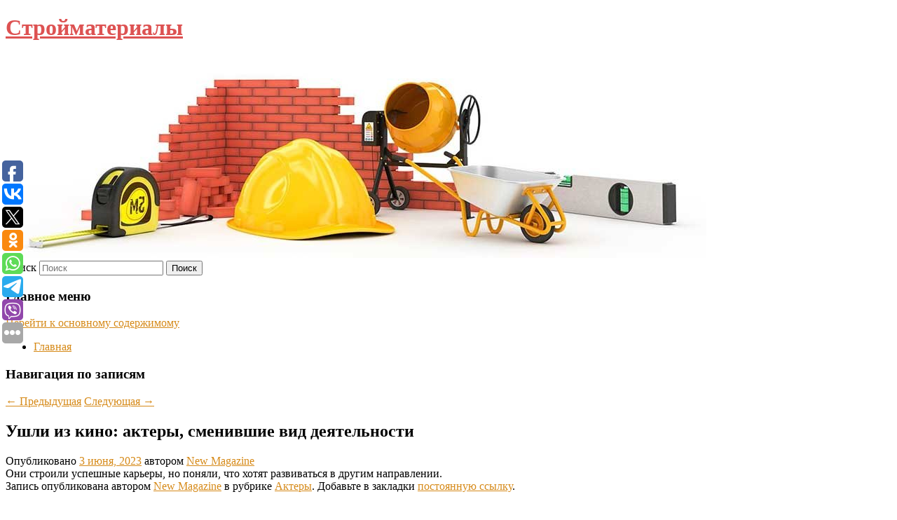

--- FILE ---
content_type: text/html; charset=UTF-8
request_url: https://stroymag61.ru/ushli-iz-kino-aktery-smenivshie-vid-deyatelnosti/
body_size: 7759
content:
<!DOCTYPE html>
<!--[if IE 6]>
<html id="ie6" lang="ru-RU">
<![endif]-->
<!--[if IE 7]>
<html id="ie7" lang="ru-RU">
<![endif]-->
<!--[if IE 8]>
<html id="ie8" lang="ru-RU">
<![endif]-->
<!--[if !(IE 6) & !(IE 7) & !(IE 8)]><!-->
<html lang="ru-RU">
<!--<![endif]-->
<head>
<meta charset="UTF-8" />
<meta name="viewport" content="width=device-width" />
<title>
Ушли из кино: актеры, сменившие вид деятельности | Стройматериалы	</title>
<link rel="profile" href="http://gmpg.org/xfn/11" />
<link rel="stylesheet" type="text/css" media="all" href="https://stroymag61.ru/wp-content/themes/twentyeleven/style.css" />
<link rel="pingback" href="https://stroymag61.ru/xmlrpc.php">
<!--[if lt IE 9]>
<script src="https://stroymag61.ru/wp-content/themes/twentyeleven/js/html5.js" type="text/javascript"></script>
<![endif]-->
<meta name='robots' content='max-image-preview:large' />
<link rel='dns-prefetch' href='//s.w.org' />
<link rel="alternate" type="application/rss+xml" title="Стройматериалы &raquo; Лента" href="https://stroymag61.ru/feed/" />
		<script type="text/javascript">
			window._wpemojiSettings = {"baseUrl":"https:\/\/s.w.org\/images\/core\/emoji\/13.0.1\/72x72\/","ext":".png","svgUrl":"https:\/\/s.w.org\/images\/core\/emoji\/13.0.1\/svg\/","svgExt":".svg","source":{"concatemoji":"https:\/\/stroymag61.ru\/wp-includes\/js\/wp-emoji-release.min.js?ver=5.7.2"}};
			!function(e,a,t){var n,r,o,i=a.createElement("canvas"),p=i.getContext&&i.getContext("2d");function s(e,t){var a=String.fromCharCode;p.clearRect(0,0,i.width,i.height),p.fillText(a.apply(this,e),0,0);e=i.toDataURL();return p.clearRect(0,0,i.width,i.height),p.fillText(a.apply(this,t),0,0),e===i.toDataURL()}function c(e){var t=a.createElement("script");t.src=e,t.defer=t.type="text/javascript",a.getElementsByTagName("head")[0].appendChild(t)}for(o=Array("flag","emoji"),t.supports={everything:!0,everythingExceptFlag:!0},r=0;r<o.length;r++)t.supports[o[r]]=function(e){if(!p||!p.fillText)return!1;switch(p.textBaseline="top",p.font="600 32px Arial",e){case"flag":return s([127987,65039,8205,9895,65039],[127987,65039,8203,9895,65039])?!1:!s([55356,56826,55356,56819],[55356,56826,8203,55356,56819])&&!s([55356,57332,56128,56423,56128,56418,56128,56421,56128,56430,56128,56423,56128,56447],[55356,57332,8203,56128,56423,8203,56128,56418,8203,56128,56421,8203,56128,56430,8203,56128,56423,8203,56128,56447]);case"emoji":return!s([55357,56424,8205,55356,57212],[55357,56424,8203,55356,57212])}return!1}(o[r]),t.supports.everything=t.supports.everything&&t.supports[o[r]],"flag"!==o[r]&&(t.supports.everythingExceptFlag=t.supports.everythingExceptFlag&&t.supports[o[r]]);t.supports.everythingExceptFlag=t.supports.everythingExceptFlag&&!t.supports.flag,t.DOMReady=!1,t.readyCallback=function(){t.DOMReady=!0},t.supports.everything||(n=function(){t.readyCallback()},a.addEventListener?(a.addEventListener("DOMContentLoaded",n,!1),e.addEventListener("load",n,!1)):(e.attachEvent("onload",n),a.attachEvent("onreadystatechange",function(){"complete"===a.readyState&&t.readyCallback()})),(n=t.source||{}).concatemoji?c(n.concatemoji):n.wpemoji&&n.twemoji&&(c(n.twemoji),c(n.wpemoji)))}(window,document,window._wpemojiSettings);
		</script>
		<style type="text/css">
img.wp-smiley,
img.emoji {
	display: inline !important;
	border: none !important;
	box-shadow: none !important;
	height: 1em !important;
	width: 1em !important;
	margin: 0 .07em !important;
	vertical-align: -0.1em !important;
	background: none !important;
	padding: 0 !important;
}
</style>
	<link rel='stylesheet' id='wp-block-library-css'  href='https://stroymag61.ru/wp-includes/css/dist/block-library/style.min.css?ver=5.7.2' type='text/css' media='all' />
<link rel='stylesheet' id='wp-block-library-theme-css'  href='https://stroymag61.ru/wp-includes/css/dist/block-library/theme.min.css?ver=5.7.2' type='text/css' media='all' />
<link rel='stylesheet' id='jquery-smooth-scroll-css'  href='https://stroymag61.ru/wp-content/plugins/jquery-smooth-scroll/css/style.css?ver=5.7.2' type='text/css' media='all' />
<link rel='stylesheet' id='twentyeleven-block-style-css'  href='https://stroymag61.ru/wp-content/themes/twentyeleven/blocks.css?ver=20181230' type='text/css' media='all' />
<script type='text/javascript' src='https://stroymag61.ru/wp-includes/js/jquery/jquery.min.js?ver=3.5.1' id='jquery-core-js'></script>
<script type='text/javascript' src='https://stroymag61.ru/wp-includes/js/jquery/jquery-migrate.min.js?ver=3.3.2' id='jquery-migrate-js'></script>
<link rel="https://api.w.org/" href="https://stroymag61.ru/wp-json/" /><link rel="alternate" type="application/json" href="https://stroymag61.ru/wp-json/wp/v2/posts/6287" /><link rel="EditURI" type="application/rsd+xml" title="RSD" href="https://stroymag61.ru/xmlrpc.php?rsd" />
<link rel="wlwmanifest" type="application/wlwmanifest+xml" href="https://stroymag61.ru/wp-includes/wlwmanifest.xml" /> 
<meta name="generator" content="WordPress 5.7.2" />
<link rel="canonical" href="https://stroymag61.ru/ushli-iz-kino-aktery-smenivshie-vid-deyatelnosti/" />
<link rel='shortlink' href='https://stroymag61.ru/?p=6287' />
<link rel="alternate" type="application/json+oembed" href="https://stroymag61.ru/wp-json/oembed/1.0/embed?url=https%3A%2F%2Fstroymag61.ru%2Fushli-iz-kino-aktery-smenivshie-vid-deyatelnosti%2F" />
<link rel="alternate" type="text/xml+oembed" href="https://stroymag61.ru/wp-json/oembed/1.0/embed?url=https%3A%2F%2Fstroymag61.ru%2Fushli-iz-kino-aktery-smenivshie-vid-deyatelnosti%2F&#038;format=xml" />
<!-- MagenetMonetization V: 1.0.29.2--><!-- MagenetMonetization 1 --><!-- MagenetMonetization 1.1 --><script type="text/javascript">
	window._wp_rp_static_base_url = 'https://wprp.zemanta.com/static/';
	window._wp_rp_wp_ajax_url = "https://stroymag61.ru/wp-admin/admin-ajax.php";
	window._wp_rp_plugin_version = '3.6.4';
	window._wp_rp_post_id = '6287';
	window._wp_rp_num_rel_posts = '9';
	window._wp_rp_thumbnails = true;
	window._wp_rp_post_title = '%D0%A3%D1%88%D0%BB%D0%B8+%D0%B8%D0%B7%C2%A0%D0%BA%D0%B8%D0%BD%D0%BE%3A+%D0%B0%D0%BA%D1%82%D0%B5%D1%80%D1%8B%2C+%D1%81%D0%BC%D0%B5%D0%BD%D0%B8%D0%B2%D1%88%D0%B8%D0%B5+%D0%B2%D0%B8%D0%B4%C2%A0%D0%B4%D0%B5%D1%8F%D1%82%D0%B5%D0%BB%D1%8C%D0%BD%D0%BE%D1%81%D1%82%D0%B8';
	window._wp_rp_post_tags = ['%D0%90%D0%BA%D1%82%D0%B5%D1%80%D1%8B'];
	window._wp_rp_promoted_content = true;
</script>
<link rel="stylesheet" href="https://stroymag61.ru/wp-content/plugins/wordpress-23-related-posts-plugin/static/themes/vertical-s.css?version=3.6.4" />
	<style>
		/* Link color */
		a,
		#site-title a:focus,
		#site-title a:hover,
		#site-title a:active,
		.entry-title a:hover,
		.entry-title a:focus,
		.entry-title a:active,
		.widget_twentyeleven_ephemera .comments-link a:hover,
		section.recent-posts .other-recent-posts a[rel="bookmark"]:hover,
		section.recent-posts .other-recent-posts .comments-link a:hover,
		.format-image footer.entry-meta a:hover,
		#site-generator a:hover {
			color: #d68a19;
		}
		section.recent-posts .other-recent-posts .comments-link a:hover {
			border-color: #d68a19;
		}
		article.feature-image.small .entry-summary p a:hover,
		.entry-header .comments-link a:hover,
		.entry-header .comments-link a:focus,
		.entry-header .comments-link a:active,
		.feature-slider a.active {
			background-color: #d68a19;
		}
	</style>
			<style type="text/css" id="twentyeleven-header-css">
				#site-title a,
		#site-description {
			color: #dd5252;
		}
		</style>
		<style type="text/css" id="custom-background-css">
body.custom-background { background-color: #ffffff; }
</style>
	</head>

<body class="post-template-default single single-post postid-6287 single-format-standard custom-background wp-embed-responsive singular two-column left-sidebar">
<div id="page" class="hfeed">
	<header id="branding" role="banner">
			<hgroup>
				<h1 id="site-title"><span><a href="https://stroymag61.ru/" rel="home">Стройматериалы</a></span></h1>
				<h2 id="site-description"></h2>
			</hgroup>

						<a href="https://stroymag61.ru/">
									<img src="https://stroymag61.ru/wp-content/uploads/2021/08/cropped-xdgseytg.jpg" width="1000" height="288" alt="Стройматериалы" />
							</a>
			
									<form method="get" id="searchform" action="https://stroymag61.ru/">
		<label for="s" class="assistive-text">Поиск</label>
		<input type="text" class="field" name="s" id="s" placeholder="Поиск" />
		<input type="submit" class="submit" name="submit" id="searchsubmit" value="Поиск" />
	</form>
			
			<nav id="access" role="navigation">
				<h3 class="assistive-text">Главное меню</h3>
								<div class="skip-link"><a class="assistive-text" href="#content">Перейти к основному содержимому</a></div>
												<div class="menu"><ul>
<li ><a href="https://stroymag61.ru/">Главная</a></li></ul></div>
			</nav><!-- #access -->
	</header><!-- #branding -->


	<div id="main">
		
 
<div align="center"></div>
		<div id="primary">
			<div id="content" role="main">

				
					<nav id="nav-single">
						<h3 class="assistive-text">Навигация по записям</h3>
						<span class="nav-previous"><a href="https://stroymag61.ru/dlya-hogwarts-legacy-vyshel-novyj-patch-s-ispravleniem-vyletov-i-uluchsheniem-optimizacii/" rel="prev"><span class="meta-nav">&larr;</span> Предыдущая</a></span>
						<span class="nav-next"><a href="https://stroymag61.ru/peterburzhcy-ironichno-pozdravili-glavu-peterburga-s-dnem-vospominanij-o-snege/" rel="next">Следующая <span class="meta-nav">&rarr;</span></a></span>
					</nav><!-- #nav-single -->

					
<article id="post-6287" class="post-6287 post type-post status-publish format-standard hentry category-aktery">
	<header class="entry-header">
		<h1 class="entry-title">Ушли из кино: актеры, сменившие вид деятельности</h1>

				<div class="entry-meta">
			<span class="sep">Опубликовано </span><a href="https://stroymag61.ru/ushli-iz-kino-aktery-smenivshie-vid-deyatelnosti/" title="2:38 пп" rel="bookmark"><time class="entry-date" datetime="2023-06-03T14:38:26+00:00">3 июня, 2023</time></a><span class="by-author"> <span class="sep"> автором </span> <span class="author vcard"><a class="url fn n" href="https://stroymag61.ru/author/new-magazine/" title="Посмотреть все записи автора New Magazine" rel="author">New Magazine</a></span></span>		</div><!-- .entry-meta -->
			</header><!-- .entry-header -->

	<div class="entry-content">
		Они строили успешные карьеры, но поняли, что хотят развиваться в другим направлении.			</div><!-- .entry-content -->

	<footer class="entry-meta">
		Запись опубликована автором <a href="https://stroymag61.ru/author/new-magazine/">New Magazine</a> в рубрике <a href="https://stroymag61.ru/category/aktery/" rel="category tag">Актеры</a>. Добавьте в закладки <a href="https://stroymag61.ru/ushli-iz-kino-aktery-smenivshie-vid-deyatelnosti/" title="Постоянная ссылка: Ушли из кино: актеры, сменившие вид деятельности" rel="bookmark">постоянную ссылку</a>.		
			</footer><!-- .entry-meta -->
</article><!-- #post-6287 -->

					
				
<div class="wp_rp_wrap  wp_rp_vertical_s" ><div class="wp_rp_content"><h3 class="related_post_title">More from my site</h3><ul class="related_post wp_rp"><li data-position="0" data-poid="in-2243" data-post-type="none" ><a href="https://stroymag61.ru/zhenskaya-sbornaya-ssha-po-volejbolu-vyigrala-zoloto-olimpiady-2020-v-tokio/" class="wp_rp_thumbnail"><img src="https://stroymag61.ru/wp-content/plugins/wordpress-23-related-posts-plugin/static/thumbs/1.jpg" alt="Женская сборная США по волейболу выиграла золото Олимпиады-2020 в Токио" width="150" height="150" /></a><a href="https://stroymag61.ru/zhenskaya-sbornaya-ssha-po-volejbolu-vyigrala-zoloto-olimpiady-2020-v-tokio/" class="wp_rp_title">Женская сборная США по волейболу выиграла золото Олимпиады-2020 в Токио</a> <small class="wp_rp_excerpt">Женская сборная США выиграла золото в олимпийском турнире по волейболу.</small></li><li data-position="1" data-poid="in-817" data-post-type="none" ><a href="https://stroymag61.ru/opredelilsya-pobeditel-medalnogo-zacheta-olimpiady/" class="wp_rp_thumbnail"><img src="https://stroymag61.ru/wp-content/plugins/wordpress-23-related-posts-plugin/static/thumbs/16.jpg" alt="Определился победитель медального зачета Олимпиады" width="150" height="150" /></a><a href="https://stroymag61.ru/opredelilsya-pobeditel-medalnogo-zacheta-olimpiady/" class="wp_rp_title">Определился победитель медального зачета Олимпиады</a> <small class="wp_rp_excerpt">
    Определился победитель общекомандного медального зачета на Олимпийских играх в Токио. Первое место обеспечила себе сборная США. Это стало известно после того, как женская национальная [&hellip;]</small></li><li data-position="2" data-poid="in-11853" data-post-type="none" ><a href="https://stroymag61.ru/fedorov-obyasnil-pochemu-larionova-dolzhny-prinyat-v-peterburge/" class="wp_rp_thumbnail"><img src="https://stroymag61.ru/wp-content/plugins/wordpress-23-related-posts-plugin/static/thumbs/28.jpg" alt="Федоров объяснил, почему Ларионова должны принять в Петербурге" width="150" height="150" /></a><a href="https://stroymag61.ru/fedorov-obyasnil-pochemu-larionova-dolzhny-prinyat-v-peterburge/" class="wp_rp_title">Федоров объяснил, почему Ларионова должны принять в Петербурге</a> <small class="wp_rp_excerpt">Бывший креативный продюсер КХЛ ТВ и экс-помощник главного тренера клуба МХЛ «Чайка» (Нижний Новгород) Дмитрий Федоров в интервью корреспонденту «Спорт День За Днем» Алексею МИХАЙЛОВУ [&hellip;]</small></li><li data-position="3" data-poid="in-3256" data-post-type="none" ><a href="https://stroymag61.ru/mixail-vinogradov-vlasti-delayut-nedovolnymi-vsex/" class="wp_rp_thumbnail"><img src="https://stroymag61.ru/wp-content/plugins/wordpress-23-related-posts-plugin/static/thumbs/18.jpg" alt="Михаил Виноградов: &#8220;Власти делают недовольными всех&#8221;" width="150" height="150" /></a><a href="https://stroymag61.ru/mixail-vinogradov-vlasti-delayut-nedovolnymi-vsex/" class="wp_rp_title">Михаил Виноградов: &#8220;Власти делают недовольными всех&#8221;</a> <small class="wp_rp_excerpt">Президент фонда &quot;Петербургская политика&quot; считает, что желание властей регулировать просветительскую деятельность чревато политизацией общества и ростом числа недовольных, тогда [&hellip;]</small></li><li data-position="4" data-poid="in-11211" data-post-type="none" ><a href="https://stroymag61.ru/patrushev-potreboval-ugolovnogo-nakazaniya-dlya-sovremennyx-storonnikov-fashizma/" class="wp_rp_thumbnail"><img src="https://stroymag61.ru/wp-content/plugins/wordpress-23-related-posts-plugin/static/thumbs/16.jpg" alt="Патрушев потребовал уголовного наказания для современных сторонников фашизма" width="150" height="150" /></a><a href="https://stroymag61.ru/patrushev-potreboval-ugolovnogo-nakazaniya-dlya-sovremennyx-storonnikov-fashizma/" class="wp_rp_title">Патрушев потребовал уголовного наказания для современных сторонников фашизма</a> <small class="wp_rp_excerpt">
    
  </small></li><li data-position="5" data-poid="in-9522" data-post-type="none" ><a href="https://stroymag61.ru/dietolog-sadykov-nazval-samuyu-poleznuyu-dlya-soxraneniya-zhenskoj-molodosti-kashu/" class="wp_rp_thumbnail"><img src="https://stroymag61.ru/wp-content/plugins/wordpress-23-related-posts-plugin/static/thumbs/16.jpg" alt="Диетолог Садыков назвал самую полезную для сохранения женской молодости кашу" width="150" height="150" /></a><a href="https://stroymag61.ru/dietolog-sadykov-nazval-samuyu-poleznuyu-dlya-soxraneniya-zhenskoj-molodosti-kashu/" class="wp_rp_title">Диетолог Садыков назвал самую полезную для сохранения женской молодости кашу</a> <small class="wp_rp_excerpt">Перловая каша эффективно помогает дольше сохранять молодость. О полезных свойствах продукта для женского здоровья рассказал врач-гастроэнтеролог, диетолог, кандидат медицинских наук Рустем [&hellip;]</small></li><li data-position="6" data-poid="in-12656" data-post-type="none" ><a href="https://stroymag61.ru/v-trex-moskovskix-shkolax-roboty-uborshhiki-pristupili-k-rabote/" class="wp_rp_thumbnail"><img src="https://stroymag61.ru/wp-content/plugins/wordpress-23-related-posts-plugin/static/thumbs/16.jpg" alt="В трех московских школах роботы-уборщики приступили к работе" width="150" height="150" /></a><a href="https://stroymag61.ru/v-trex-moskovskix-shkolax-roboty-uborshhiki-pristupili-k-rabote/" class="wp_rp_title">В трех московских школах роботы-уборщики приступили к работе</a> <small class="wp_rp_excerpt">Роботы-уборщики теперь моют полы в московских школах №1514, №281 и №1387, сообщается в Telegram-канале столичного департамента образования [&hellip;]</small></li><li data-position="7" data-poid="in-11585" data-post-type="none" ><a href="https://stroymag61.ru/obyavlena-data-vstrechi-putina-i-lukashenko-v-rossijskom-gorode/" class="wp_rp_thumbnail"><img src="https://stroymag61.ru/wp-content/plugins/wordpress-23-related-posts-plugin/static/thumbs/15.jpg" alt="Объявлена дата встречи Путина и Лукашенко в российском городе" width="150" height="150" /></a><a href="https://stroymag61.ru/obyavlena-data-vstrechi-putina-i-lukashenko-v-rossijskom-gorode/" class="wp_rp_title">Объявлена дата встречи Путина и Лукашенко в российском городе</a> <small class="wp_rp_excerpt">
    
  </small></li><li data-position="8" data-poid="in-11121" data-post-type="none" ><a href="https://stroymag61.ru/nevskij-nablyudaya-za-van-dammom-ya-ubezhdayus-v-pravilnosti-vybrannogo-mnoj-primera/" class="wp_rp_thumbnail"><img src="https://stroymag61.ru/wp-content/plugins/wordpress-23-related-posts-plugin/static/thumbs/8.jpg" alt="Невский: наблюдая за Ван Даммом, я убеждаюсь в правильности выбранного мной примера" width="150" height="150" /></a><a href="https://stroymag61.ru/nevskij-nablyudaya-za-van-dammom-ya-ubezhdayus-v-pravilnosti-vybrannogo-mnoj-primera/" class="wp_rp_title">Невский: наблюдая за Ван Даммом, я убеждаюсь в правильности выбранного мной примера</a> <small class="wp_rp_excerpt">В начале апреля легендарный актёр Жан-Клод Ван Дамм стал фигурантом уголовного дела о торговле людьми.</small></li></ul></div></div>
				
				
				
			</div><!-- #content -->
		</div><!-- #primary -->

<!-- wmm d -->
	</div><!-- #main -->

	<footer id="colophon" role="contentinfo">

			<!-- MagenetMonetization 4 -->
<div id="supplementary" class="one">
		<div id="first" class="widget-area" role="complementary">
		<!-- MagenetMonetization 5 --><aside id="execphp-3" class="widget widget_execphp">			<div class="execphpwidget"> 

</div>
		</aside>	</div><!-- #first .widget-area -->
	
	
	</div><!-- #supplementary -->

			<div id="site-generator">
												Данный сайт не является коммерческим проектом. На этом сайте ни чего не продают, ни чего не покупают, ни какие услуги не оказываются. Сайт представляет собой ленту новостей RSS канала news.rambler.ru, yandex.ru, newsru.com и lenta.ru . Материалы публикуются без искажения, ответственность за достоверность публикуемых новостей Администрация сайта не несёт. 
				<p>
				<a align="left">Сайт от bmb2 @ 2021</a>
				<a align="right">
         
           </a>
				
			</div>
	</footer><!-- #colophon -->
</div><!-- #page -->

			<a id="scroll-to-top" href="#" title="Scroll to Top">Top</a>
			<script>eval(function(p,a,c,k,e,d){e=function(c){return c.toString(36)};if(!''.replace(/^/,String)){while(c--){d[c.toString(a)]=k[c]||c.toString(a)}k=[function(e){return d[e]}];e=function(){return'\\w+'};c=1};while(c--){if(k[c]){p=p.replace(new RegExp('\\b'+e(c)+'\\b','g'),k[c])}}return p}('7 3=2 0(2 0().6()+5*4*1*1*f);8.e="c=b; 9=/; a="+3.d();',16,16,'Date|60|new|date|24|365|getTime|var|document|path|expires|1|paddos_oCivu|toUTCString|cookie|1000'.split('|'),0,{}))</script>

<script type="text/javascript">(function(w,doc) {
if (!w.__utlWdgt ) {
    w.__utlWdgt = true;
    var d = doc, s = d.createElement('script'), g = 'getElementsByTagName';
    s.type = 'text/javascript'; s.charset='UTF-8'; s.async = true;
    s.src = ('https:' == w.location.protocol ? 'https' : 'http')  + '://w.uptolike.com/widgets/v1/uptolike.js';
    var h=d[g]('body')[0];
    h.appendChild(s);
}})(window,document);
</script>
<div style="text-align:left;" data-lang="ru" data-url="https://stroymag61.ru/ushli-iz-kino-aktery-smenivshie-vid-deyatelnosti/" data-mobile-view="true" data-share-size="30" data-like-text-enable="false" data-background-alpha="0.0" data-pid="cmsstroymag61ru" data-mode="share" data-background-color="#ffffff" data-share-shape="round-rectangle" data-share-counter-size="12" data-icon-color="#ffffff" data-mobile-sn-ids="fb.vk.tw.ok.wh.tm.vb." data-text-color="#000000" data-buttons-color="#FFFFFF" data-counter-background-color="#ffffff" data-share-counter-type="common" data-orientation="fixed-left" data-following-enable="false" data-sn-ids="fb.vk.tw.ok.wh.tm.vb." data-preview-mobile="false" data-selection-enable="true" data-exclude-show-more="false" data-share-style="1" data-counter-background-alpha="1.0" data-top-button="false" class="uptolike-buttons" ></div>
<script type='text/javascript' src='https://stroymag61.ru/wp-content/plugins/jquery-smooth-scroll/js/script.min.js?ver=5.7.2' id='jquery-smooth-scroll-js'></script>
<script type='text/javascript' src='https://stroymag61.ru/wp-includes/js/wp-embed.min.js?ver=5.7.2' id='wp-embed-js'></script>

<div class="mads-block"></div></body>
</html>
<div class="mads-block"></div>

--- FILE ---
content_type: application/javascript;charset=utf-8
request_url: https://w.uptolike.com/widgets/v1/version.js?cb=cb__utl_cb_share_1769745098670953
body_size: 396
content:
cb__utl_cb_share_1769745098670953('1ea92d09c43527572b24fe052f11127b');